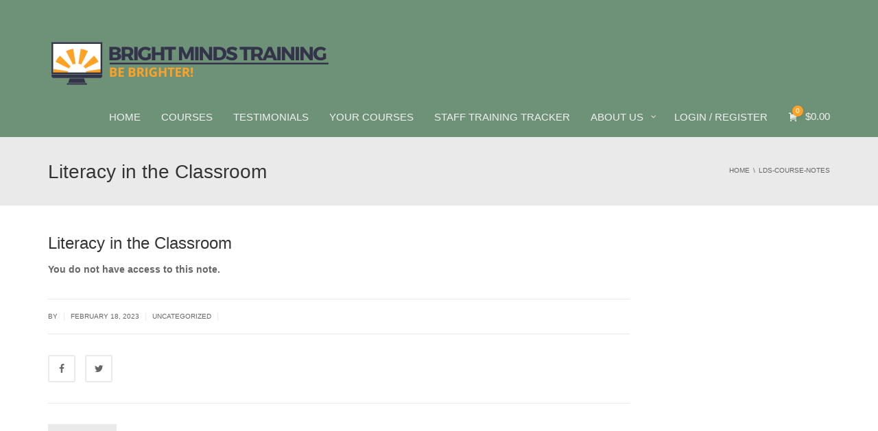

--- FILE ---
content_type: text/css
request_url: https://cdn-testbright.pressidium.com/wp-content/themes/university-child/style.css?ver=6.8.3
body_size: 39
content:
/*
CTC Separate Stylesheet
Updated: 2017-10-28 22:27:03
Theme Name: university Child
Theme URI: http://cactusthemes.com/
Template: university
Author: CactusThemes
Author URI: http://themeforest.net/user/cactusthemes
Description: A multi-purposes theme, suitable for colleagues, training centres, event organizers, business, shopping site
Version: 2.0.23.1509229623
*/

--- FILE ---
content_type: text/css
request_url: https://cdn-testbright.pressidium.com/wp-content/themes/university-child/ctc-style.css
body_size: 304
content:
/*
CTC Separate Stylesheet
Updated: 2017-10-28 22:27:03
*/

#bbpress-forums .bbp-body li.bbp-topic-freshness {
  display: flex;
  flex-direction: column;
}
#bbpress-forums .bbp-body li.bbp-topic-freshness .bbp-author-name {
  margin-left: 0;
}
.single-page-content li.bbp-topic-freshness .date-post {
  padding-left: 0;
  margin-top: 8px;
}
.single-page-content li.bbp-topic-freshness .date-post a {
  position: static;
}
#bbpress-forums div.bbp-reply-author .bbp-author-role {
  margin-top: 0px !important;
}

ul.products a.button.button.product_type_course.add_to_cart_button.ajax_add_to_cart.uni-addtocart,
ul.products a.button.button.product_type_simple.add_to_cart_button.ajax_add_to_cart.uni-addtocart {
  margin-top: -2px !important;
  margin-left: 10px;
}

ul.products .product .uni-addtocart button {
  font-weight: 700;
  line-height: 14px;
  font-size: 14px;
}

.woocommerce:where(body:not(.woocommerce-block-theme-has-button-styles)) #respond input#submit,
.woocommerce:where(body:not(.woocommerce-block-theme-has-button-styles)) a.button,
.woocommerce:where(body:not(.woocommerce-block-theme-has-button-styles)) button.button,
.woocommerce:where(body:not(.woocommerce-block-theme-has-button-styles)) input.button,
:where(body:not(.woocommerce-block-theme-has-button-styles)) .woocommerce #respond input#submit,
:where(body:not(.woocommerce-block-theme-has-button-styles)) .woocommerce a.button,
:where(body:not(.woocommerce-block-theme-has-button-styles)) .woocommerce button.button,
:where(body:not(.woocommerce-block-theme-has-button-styles)) .woocommerce input.button {
  font-weight: 700;
  line-height: 1;
}

@media screen and (max-width: 393px) {
  ul.products a.button.button.product_type_course.add_to_cart_button.ajax_add_to_cart.uni-addtocart,
  ul.products a.button.button.product_type_simple.add_to_cart_button.ajax_add_to_cart.uni-addtocart {
    margin-top: -50px !important;
  }
}

--- FILE ---
content_type: text/css
request_url: https://cdn-testbright.pressidium.com/wp-content/themes/university-child/assets/css/university-child.css?ver=2.9.0
body_size: 591
content:
.wc-fast-cart__inner-contents .wfc-cross-sells__item-actions {
    display: flex;
    justify-content: space-between;
    width: 130%;
}
.wc-fast-cart__inner-contents .products a.button.button.product_type_course.add_to_cart_button.ajax_add_to_cart.uni-addtocart, .wc-fast-cart__inner-contents .products a.button.button.product_type_simple.add_to_cart_button.ajax_add_to_cart.uni-addtocart {       
    background: transparent;
    border: none;
    margin-right: -15px;
    width: auto;
}
.products .item-content {
    padding-top: 0;
}
.products .item-content h4 {
    margin: 0;
}
.products p.line {
    margin: 0;
}
ul#checkout-uni {
    border: 1px solid #eaeaea;
}
ul#checkout-uni li {
    border-bottom: 1px solid #eaeaea;
    padding: 8px 8px;
}
ul#checkout-uni li:last-child {
    border-bottom: none;
}
ul#checkout-uni li.active {
    background: #6e9277;
}
ul#checkout-uni li.active a {
    background: #6e9277;
    color: #fff;
}
.products a.button.button.product_type_course.add_to_cart_button.ajax_add_to_cart.uni-addtocart, .products a.button.button.product_type_simple.add_to_cart_button.ajax_add_to_cart.uni-addtocart {
    margin-right: 3px;
    margin-top: -50px !important;
}
.products .uni-addtocart .add-text {
    line-height: 22px;
}
.post-type-archive-product .products .uni-addtocart .add-text {
    padding: 8px 13px;
}
a.wc-quick-view-button.button.btn.alt {
    height: 35px !important;
}
.nav-tabs>li {
    margin-bottom: 0px !important;
}
.wfc-checkout__inner-contents ul#checkout-uni li {
    border-bottom: none;
    padding: 4px 4px;
}
.wfc-checkout__inner-contents ul#checkout-uni li#review_pay {
    background: #f5f5f5;
}
.wfc-checkout__inner-contents ul#checkout-uni {
    border: none;
}
.check-courses {
    display: none;
}
.woocommerce-order-received .check-courses {
    display: block;
}
.single-sfwd-quiz .wpProQuiz_content .wpProQuiz_results .wpProQuiz_button_restartQuiz, .single-sfwd-quiz .wpProQuiz_content .wpProQuiz_results .wpProQuiz_button_reShowQuestion {
    padding: 12px 20px !important;
    -webkit-box-shadow: inset 0 -2px 0 rgba(0,0,0,.25) !important;
    box-shadow: inset 0 -2px 0 rgba(0,0,0,.25) !important;
    background: #46a5e5 !important;
    border-radius: 3px !important;
    border: none !important;
    text-transform: uppercase;
    font-weight: normal !important;
    color: #FFF !important;
}
.single-sfwd-quiz .wpProQuiz_content .wpProQuiz_results .wpProQuiz_button_restartQuiz:hover, .single-sfwd-quiz .wpProQuiz_content .wpProQuiz_results .wpProQuiz_button_reShowQuestion:hover {
    background: #666 !important;
}

.woocommerce a.button.added::after, .woocommerce a.added_to_cart {
    display: none !important;
}
.wpProQuiz_content .wpProQuiz_results {
    border-bottom: none;
}

ul.products li.product .uni-addtocart {
max-width: 50px;
}

.wc-quick-view-button::before {
  content: none !important;
}

--- FILE ---
content_type: text/css
request_url: https://cdn-testbright.pressidium.com/wp-content/plugins/woocommerce-product-previously-purchased/assets/frontend/css/wc-ppp-sc.css?ver=1.4.1
body_size: 74
content:

.asp_w_container.asp_w_container_12.asp_w_container_12_1 {
    width: 50%;
    float: left;
}

.wc_ppp {
    float: left;
    margin-top: 54px;
    margin-bottom: 30px;
}

.asp_w_container.asp_w_container_6.asp_w_container_6_1{
    width: 50%;
    float: left;
}

.custom-cart-notice {
    font-size: 14px !important;
    color: #444 !important;
    background: #EAEAEA9E !important;
    padding: 5px 10px !important;
    margin-top: 4px !important;
    border-left: 4px solid #6E9277 !important;
    border-radius: 3px !important;
}

.custom-cart-notice a {
    margin-right: 0px !important;
}

.custom-cart-notice p, .custom-cart-notice p * {
    display: contents !important;
}

.wfc-cart-table .custom-cart-notice{
    font-weight: normal !important;
}

.wfc-cart-table .custom-cart-notice b {
    font-weight: bold !important;
}


--- FILE ---
content_type: application/javascript
request_url: https://cdn-testbright.pressidium.com/wp-content/plugins/acf-for-woocommerce-rmvdft/assets/js/frontend.js?ver=6.8.3
body_size: 0
content:
jQuery(document).ready( function(e) {
	jQuery(".vendor-customer-registration input[name='role']").change(function(){
		if( jQuery(this).val() == 'seller' ){
			jQuery(".acf-woo-fields").hide();
			jQuery(".acf-woo-fields").find("input").attr("disabled", "disabled");
		} else{
			jQuery(".acf-woo-fields").show();
			jQuery(".acf-woo-fields").find("input").removeAttr("disabled");
		}
	});
	jQuery(".acf-woo-fields input").val("");
} );